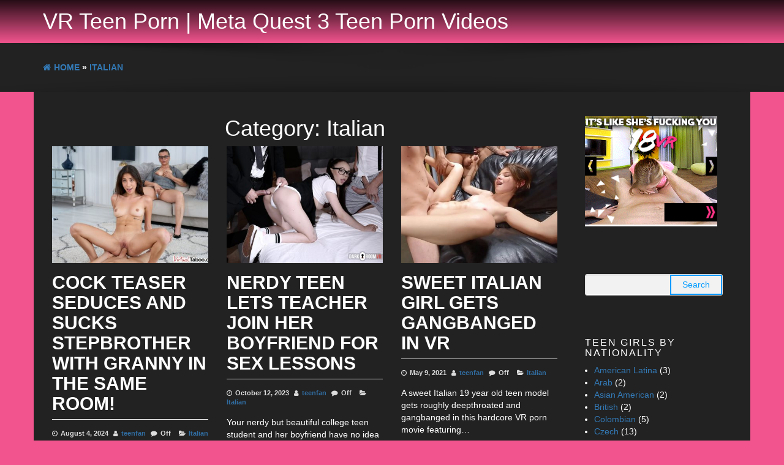

--- FILE ---
content_type: text/html; charset=UTF-8
request_url: https://vrteenporn.com/category/italian/
body_size: 11384
content:
<!DOCTYPE html>
<html lang="en-US">
	<head>
		<link rel="stylesheet" type="text/css" href="https://s3.deovr.com/version/1/css/styles.css"/>
    <script src="https://s3.deovr.com/version/1/js/bundle.js" async></script>
		<meta http-equiv="content-type" content="text/html; charset=UTF-8" />
		<meta http-equiv="X-UA-Compatible" content="IE=edge">
		<meta name="viewport" content="width=device-width, initial-scale=1">
		<link rel="pingback" href="https://vrteenporn.com/xmlrpc.php" />
		<meta name='robots' content='index, follow, max-image-preview:large, max-snippet:-1, max-video-preview:-1' />

	<!-- This site is optimized with the Yoast SEO plugin v26.8 - https://yoast.com/product/yoast-seo-wordpress/ -->
	<title>Italian Archives - VR Teen Porn | Meta Quest 3 Teen Porn Videos</title>
	<link rel="canonical" href="https://vrteenporn.com/category/italian/" />
	<meta property="og:locale" content="en_US" />
	<meta property="og:type" content="article" />
	<meta property="og:title" content="Italian Archives - VR Teen Porn | Meta Quest 3 Teen Porn Videos" />
	<meta property="og:url" content="https://vrteenporn.com/category/italian/" />
	<meta property="og:site_name" content="VR Teen Porn | Meta Quest 3 Teen Porn Videos" />
	<meta name="twitter:card" content="summary_large_image" />
	<script type="application/ld+json" class="yoast-schema-graph">{"@context":"https://schema.org","@graph":[{"@type":"CollectionPage","@id":"https://vrteenporn.com/category/italian/","url":"https://vrteenporn.com/category/italian/","name":"Italian Archives - VR Teen Porn | Meta Quest 3 Teen Porn Videos","isPartOf":{"@id":"https://vrteenporn.com/#website"},"primaryImageOfPage":{"@id":"https://vrteenporn.com/category/italian/#primaryimage"},"image":{"@id":"https://vrteenporn.com/category/italian/#primaryimage"},"thumbnailUrl":"https://vrteenporn.com/wp-content/uploads/2024/06/Eva-Generosi-010-scaled.jpg","breadcrumb":{"@id":"https://vrteenporn.com/category/italian/#breadcrumb"},"inLanguage":"en-US"},{"@type":"ImageObject","inLanguage":"en-US","@id":"https://vrteenporn.com/category/italian/#primaryimage","url":"https://vrteenporn.com/wp-content/uploads/2024/06/Eva-Generosi-010-scaled.jpg","contentUrl":"https://vrteenporn.com/wp-content/uploads/2024/06/Eva-Generosi-010-scaled.jpg","width":2560,"height":1707,"caption":"Eva Generosi 010"},{"@type":"BreadcrumbList","@id":"https://vrteenporn.com/category/italian/#breadcrumb","itemListElement":[{"@type":"ListItem","position":1,"name":"Home","item":"https://vrteenporn.com/"},{"@type":"ListItem","position":2,"name":"Italian"}]},{"@type":"WebSite","@id":"https://vrteenporn.com/#website","url":"https://vrteenporn.com/","name":"VR Teen Porn | Meta Quest 3 Teen Porn Videos","description":"Real 18 and 19 Year Old Teen Girls To Fuck In Virtual Reality Porn","potentialAction":[{"@type":"SearchAction","target":{"@type":"EntryPoint","urlTemplate":"https://vrteenporn.com/?s={search_term_string}"},"query-input":{"@type":"PropertyValueSpecification","valueRequired":true,"valueName":"search_term_string"}}],"inLanguage":"en-US"}]}</script>
	<!-- / Yoast SEO plugin. -->


<link rel="alternate" type="application/rss+xml" title="VR Teen Porn | Meta Quest 3 Teen Porn Videos &raquo; Feed" href="https://vrteenporn.com/feed/" />
<link rel="alternate" type="application/rss+xml" title="VR Teen Porn | Meta Quest 3 Teen Porn Videos &raquo; Comments Feed" href="https://vrteenporn.com/comments/feed/" />
<link rel="alternate" type="application/rss+xml" title="VR Teen Porn | Meta Quest 3 Teen Porn Videos &raquo; Italian Category Feed" href="https://vrteenporn.com/category/italian/feed/" />
<style id='wp-img-auto-sizes-contain-inline-css' type='text/css'>
img:is([sizes=auto i],[sizes^="auto," i]){contain-intrinsic-size:3000px 1500px}
/*# sourceURL=wp-img-auto-sizes-contain-inline-css */
</style>
<style id='wp-emoji-styles-inline-css' type='text/css'>

	img.wp-smiley, img.emoji {
		display: inline !important;
		border: none !important;
		box-shadow: none !important;
		height: 1em !important;
		width: 1em !important;
		margin: 0 0.07em !important;
		vertical-align: -0.1em !important;
		background: none !important;
		padding: 0 !important;
	}
/*# sourceURL=wp-emoji-styles-inline-css */
</style>
<style id='wp-block-library-inline-css' type='text/css'>
:root{--wp-block-synced-color:#7a00df;--wp-block-synced-color--rgb:122,0,223;--wp-bound-block-color:var(--wp-block-synced-color);--wp-editor-canvas-background:#ddd;--wp-admin-theme-color:#007cba;--wp-admin-theme-color--rgb:0,124,186;--wp-admin-theme-color-darker-10:#006ba1;--wp-admin-theme-color-darker-10--rgb:0,107,160.5;--wp-admin-theme-color-darker-20:#005a87;--wp-admin-theme-color-darker-20--rgb:0,90,135;--wp-admin-border-width-focus:2px}@media (min-resolution:192dpi){:root{--wp-admin-border-width-focus:1.5px}}.wp-element-button{cursor:pointer}:root .has-very-light-gray-background-color{background-color:#eee}:root .has-very-dark-gray-background-color{background-color:#313131}:root .has-very-light-gray-color{color:#eee}:root .has-very-dark-gray-color{color:#313131}:root .has-vivid-green-cyan-to-vivid-cyan-blue-gradient-background{background:linear-gradient(135deg,#00d084,#0693e3)}:root .has-purple-crush-gradient-background{background:linear-gradient(135deg,#34e2e4,#4721fb 50%,#ab1dfe)}:root .has-hazy-dawn-gradient-background{background:linear-gradient(135deg,#faaca8,#dad0ec)}:root .has-subdued-olive-gradient-background{background:linear-gradient(135deg,#fafae1,#67a671)}:root .has-atomic-cream-gradient-background{background:linear-gradient(135deg,#fdd79a,#004a59)}:root .has-nightshade-gradient-background{background:linear-gradient(135deg,#330968,#31cdcf)}:root .has-midnight-gradient-background{background:linear-gradient(135deg,#020381,#2874fc)}:root{--wp--preset--font-size--normal:16px;--wp--preset--font-size--huge:42px}.has-regular-font-size{font-size:1em}.has-larger-font-size{font-size:2.625em}.has-normal-font-size{font-size:var(--wp--preset--font-size--normal)}.has-huge-font-size{font-size:var(--wp--preset--font-size--huge)}.has-text-align-center{text-align:center}.has-text-align-left{text-align:left}.has-text-align-right{text-align:right}.has-fit-text{white-space:nowrap!important}#end-resizable-editor-section{display:none}.aligncenter{clear:both}.items-justified-left{justify-content:flex-start}.items-justified-center{justify-content:center}.items-justified-right{justify-content:flex-end}.items-justified-space-between{justify-content:space-between}.screen-reader-text{border:0;clip-path:inset(50%);height:1px;margin:-1px;overflow:hidden;padding:0;position:absolute;width:1px;word-wrap:normal!important}.screen-reader-text:focus{background-color:#ddd;clip-path:none;color:#444;display:block;font-size:1em;height:auto;left:5px;line-height:normal;padding:15px 23px 14px;text-decoration:none;top:5px;width:auto;z-index:100000}html :where(.has-border-color){border-style:solid}html :where([style*=border-top-color]){border-top-style:solid}html :where([style*=border-right-color]){border-right-style:solid}html :where([style*=border-bottom-color]){border-bottom-style:solid}html :where([style*=border-left-color]){border-left-style:solid}html :where([style*=border-width]){border-style:solid}html :where([style*=border-top-width]){border-top-style:solid}html :where([style*=border-right-width]){border-right-style:solid}html :where([style*=border-bottom-width]){border-bottom-style:solid}html :where([style*=border-left-width]){border-left-style:solid}html :where(img[class*=wp-image-]){height:auto;max-width:100%}:where(figure){margin:0 0 1em}html :where(.is-position-sticky){--wp-admin--admin-bar--position-offset:var(--wp-admin--admin-bar--height,0px)}@media screen and (max-width:600px){html :where(.is-position-sticky){--wp-admin--admin-bar--position-offset:0px}}

/*# sourceURL=wp-block-library-inline-css */
</style><style id='global-styles-inline-css' type='text/css'>
:root{--wp--preset--aspect-ratio--square: 1;--wp--preset--aspect-ratio--4-3: 4/3;--wp--preset--aspect-ratio--3-4: 3/4;--wp--preset--aspect-ratio--3-2: 3/2;--wp--preset--aspect-ratio--2-3: 2/3;--wp--preset--aspect-ratio--16-9: 16/9;--wp--preset--aspect-ratio--9-16: 9/16;--wp--preset--color--black: #000000;--wp--preset--color--cyan-bluish-gray: #abb8c3;--wp--preset--color--white: #ffffff;--wp--preset--color--pale-pink: #f78da7;--wp--preset--color--vivid-red: #cf2e2e;--wp--preset--color--luminous-vivid-orange: #ff6900;--wp--preset--color--luminous-vivid-amber: #fcb900;--wp--preset--color--light-green-cyan: #7bdcb5;--wp--preset--color--vivid-green-cyan: #00d084;--wp--preset--color--pale-cyan-blue: #8ed1fc;--wp--preset--color--vivid-cyan-blue: #0693e3;--wp--preset--color--vivid-purple: #9b51e0;--wp--preset--gradient--vivid-cyan-blue-to-vivid-purple: linear-gradient(135deg,rgb(6,147,227) 0%,rgb(155,81,224) 100%);--wp--preset--gradient--light-green-cyan-to-vivid-green-cyan: linear-gradient(135deg,rgb(122,220,180) 0%,rgb(0,208,130) 100%);--wp--preset--gradient--luminous-vivid-amber-to-luminous-vivid-orange: linear-gradient(135deg,rgb(252,185,0) 0%,rgb(255,105,0) 100%);--wp--preset--gradient--luminous-vivid-orange-to-vivid-red: linear-gradient(135deg,rgb(255,105,0) 0%,rgb(207,46,46) 100%);--wp--preset--gradient--very-light-gray-to-cyan-bluish-gray: linear-gradient(135deg,rgb(238,238,238) 0%,rgb(169,184,195) 100%);--wp--preset--gradient--cool-to-warm-spectrum: linear-gradient(135deg,rgb(74,234,220) 0%,rgb(151,120,209) 20%,rgb(207,42,186) 40%,rgb(238,44,130) 60%,rgb(251,105,98) 80%,rgb(254,248,76) 100%);--wp--preset--gradient--blush-light-purple: linear-gradient(135deg,rgb(255,206,236) 0%,rgb(152,150,240) 100%);--wp--preset--gradient--blush-bordeaux: linear-gradient(135deg,rgb(254,205,165) 0%,rgb(254,45,45) 50%,rgb(107,0,62) 100%);--wp--preset--gradient--luminous-dusk: linear-gradient(135deg,rgb(255,203,112) 0%,rgb(199,81,192) 50%,rgb(65,88,208) 100%);--wp--preset--gradient--pale-ocean: linear-gradient(135deg,rgb(255,245,203) 0%,rgb(182,227,212) 50%,rgb(51,167,181) 100%);--wp--preset--gradient--electric-grass: linear-gradient(135deg,rgb(202,248,128) 0%,rgb(113,206,126) 100%);--wp--preset--gradient--midnight: linear-gradient(135deg,rgb(2,3,129) 0%,rgb(40,116,252) 100%);--wp--preset--font-size--small: 13px;--wp--preset--font-size--medium: 20px;--wp--preset--font-size--large: 36px;--wp--preset--font-size--x-large: 42px;--wp--preset--spacing--20: 0.44rem;--wp--preset--spacing--30: 0.67rem;--wp--preset--spacing--40: 1rem;--wp--preset--spacing--50: 1.5rem;--wp--preset--spacing--60: 2.25rem;--wp--preset--spacing--70: 3.38rem;--wp--preset--spacing--80: 5.06rem;--wp--preset--shadow--natural: 6px 6px 9px rgba(0, 0, 0, 0.2);--wp--preset--shadow--deep: 12px 12px 50px rgba(0, 0, 0, 0.4);--wp--preset--shadow--sharp: 6px 6px 0px rgba(0, 0, 0, 0.2);--wp--preset--shadow--outlined: 6px 6px 0px -3px rgb(255, 255, 255), 6px 6px rgb(0, 0, 0);--wp--preset--shadow--crisp: 6px 6px 0px rgb(0, 0, 0);}:where(.is-layout-flex){gap: 0.5em;}:where(.is-layout-grid){gap: 0.5em;}body .is-layout-flex{display: flex;}.is-layout-flex{flex-wrap: wrap;align-items: center;}.is-layout-flex > :is(*, div){margin: 0;}body .is-layout-grid{display: grid;}.is-layout-grid > :is(*, div){margin: 0;}:where(.wp-block-columns.is-layout-flex){gap: 2em;}:where(.wp-block-columns.is-layout-grid){gap: 2em;}:where(.wp-block-post-template.is-layout-flex){gap: 1.25em;}:where(.wp-block-post-template.is-layout-grid){gap: 1.25em;}.has-black-color{color: var(--wp--preset--color--black) !important;}.has-cyan-bluish-gray-color{color: var(--wp--preset--color--cyan-bluish-gray) !important;}.has-white-color{color: var(--wp--preset--color--white) !important;}.has-pale-pink-color{color: var(--wp--preset--color--pale-pink) !important;}.has-vivid-red-color{color: var(--wp--preset--color--vivid-red) !important;}.has-luminous-vivid-orange-color{color: var(--wp--preset--color--luminous-vivid-orange) !important;}.has-luminous-vivid-amber-color{color: var(--wp--preset--color--luminous-vivid-amber) !important;}.has-light-green-cyan-color{color: var(--wp--preset--color--light-green-cyan) !important;}.has-vivid-green-cyan-color{color: var(--wp--preset--color--vivid-green-cyan) !important;}.has-pale-cyan-blue-color{color: var(--wp--preset--color--pale-cyan-blue) !important;}.has-vivid-cyan-blue-color{color: var(--wp--preset--color--vivid-cyan-blue) !important;}.has-vivid-purple-color{color: var(--wp--preset--color--vivid-purple) !important;}.has-black-background-color{background-color: var(--wp--preset--color--black) !important;}.has-cyan-bluish-gray-background-color{background-color: var(--wp--preset--color--cyan-bluish-gray) !important;}.has-white-background-color{background-color: var(--wp--preset--color--white) !important;}.has-pale-pink-background-color{background-color: var(--wp--preset--color--pale-pink) !important;}.has-vivid-red-background-color{background-color: var(--wp--preset--color--vivid-red) !important;}.has-luminous-vivid-orange-background-color{background-color: var(--wp--preset--color--luminous-vivid-orange) !important;}.has-luminous-vivid-amber-background-color{background-color: var(--wp--preset--color--luminous-vivid-amber) !important;}.has-light-green-cyan-background-color{background-color: var(--wp--preset--color--light-green-cyan) !important;}.has-vivid-green-cyan-background-color{background-color: var(--wp--preset--color--vivid-green-cyan) !important;}.has-pale-cyan-blue-background-color{background-color: var(--wp--preset--color--pale-cyan-blue) !important;}.has-vivid-cyan-blue-background-color{background-color: var(--wp--preset--color--vivid-cyan-blue) !important;}.has-vivid-purple-background-color{background-color: var(--wp--preset--color--vivid-purple) !important;}.has-black-border-color{border-color: var(--wp--preset--color--black) !important;}.has-cyan-bluish-gray-border-color{border-color: var(--wp--preset--color--cyan-bluish-gray) !important;}.has-white-border-color{border-color: var(--wp--preset--color--white) !important;}.has-pale-pink-border-color{border-color: var(--wp--preset--color--pale-pink) !important;}.has-vivid-red-border-color{border-color: var(--wp--preset--color--vivid-red) !important;}.has-luminous-vivid-orange-border-color{border-color: var(--wp--preset--color--luminous-vivid-orange) !important;}.has-luminous-vivid-amber-border-color{border-color: var(--wp--preset--color--luminous-vivid-amber) !important;}.has-light-green-cyan-border-color{border-color: var(--wp--preset--color--light-green-cyan) !important;}.has-vivid-green-cyan-border-color{border-color: var(--wp--preset--color--vivid-green-cyan) !important;}.has-pale-cyan-blue-border-color{border-color: var(--wp--preset--color--pale-cyan-blue) !important;}.has-vivid-cyan-blue-border-color{border-color: var(--wp--preset--color--vivid-cyan-blue) !important;}.has-vivid-purple-border-color{border-color: var(--wp--preset--color--vivid-purple) !important;}.has-vivid-cyan-blue-to-vivid-purple-gradient-background{background: var(--wp--preset--gradient--vivid-cyan-blue-to-vivid-purple) !important;}.has-light-green-cyan-to-vivid-green-cyan-gradient-background{background: var(--wp--preset--gradient--light-green-cyan-to-vivid-green-cyan) !important;}.has-luminous-vivid-amber-to-luminous-vivid-orange-gradient-background{background: var(--wp--preset--gradient--luminous-vivid-amber-to-luminous-vivid-orange) !important;}.has-luminous-vivid-orange-to-vivid-red-gradient-background{background: var(--wp--preset--gradient--luminous-vivid-orange-to-vivid-red) !important;}.has-very-light-gray-to-cyan-bluish-gray-gradient-background{background: var(--wp--preset--gradient--very-light-gray-to-cyan-bluish-gray) !important;}.has-cool-to-warm-spectrum-gradient-background{background: var(--wp--preset--gradient--cool-to-warm-spectrum) !important;}.has-blush-light-purple-gradient-background{background: var(--wp--preset--gradient--blush-light-purple) !important;}.has-blush-bordeaux-gradient-background{background: var(--wp--preset--gradient--blush-bordeaux) !important;}.has-luminous-dusk-gradient-background{background: var(--wp--preset--gradient--luminous-dusk) !important;}.has-pale-ocean-gradient-background{background: var(--wp--preset--gradient--pale-ocean) !important;}.has-electric-grass-gradient-background{background: var(--wp--preset--gradient--electric-grass) !important;}.has-midnight-gradient-background{background: var(--wp--preset--gradient--midnight) !important;}.has-small-font-size{font-size: var(--wp--preset--font-size--small) !important;}.has-medium-font-size{font-size: var(--wp--preset--font-size--medium) !important;}.has-large-font-size{font-size: var(--wp--preset--font-size--large) !important;}.has-x-large-font-size{font-size: var(--wp--preset--font-size--x-large) !important;}
/*# sourceURL=global-styles-inline-css */
</style>

<style id='classic-theme-styles-inline-css' type='text/css'>
/*! This file is auto-generated */
.wp-block-button__link{color:#fff;background-color:#32373c;border-radius:9999px;box-shadow:none;text-decoration:none;padding:calc(.667em + 2px) calc(1.333em + 2px);font-size:1.125em}.wp-block-file__button{background:#32373c;color:#fff;text-decoration:none}
/*# sourceURL=/wp-includes/css/classic-themes.min.css */
</style>
<link rel='stylesheet' id='contact-form-7-css' href='https://vrteenporn.com/wp-content/plugins/contact-form-7/includes/css/styles.css?ver=6.1.4' type='text/css' media='all' />
<link rel='stylesheet' id='bootstrap-css' href='https://vrteenporn.com/wp-content/themes/eleganto/css/bootstrap.css?ver=3.3.6' type='text/css' media='all' />
<link rel='stylesheet' id='eleganto-stylesheet-css' href='https://vrteenporn.com/wp-content/themes/eleganto/style.css?ver=1.2.1' type='text/css' media='all' />
<link rel='stylesheet' id='font-awesome-css' href='https://vrteenporn.com/wp-content/themes/eleganto/css/font-awesome.min.css?ver=4.7.0' type='text/css' media='all' />
<link rel='stylesheet' id='flexslider-css' href='https://vrteenporn.com/wp-content/themes/eleganto/css/flexslider.css?ver=2.6.0' type='text/css' media='all' />
<link rel='stylesheet' id='eleganto-portfolio-css-css' href='https://vrteenporn.com/wp-content/themes/eleganto/css/portfolio.css?ver=1' type='text/css' media='all' />
<link rel='stylesheet' id='otw-shortcode-general_foundicons-css' href='https://vrteenporn.com/wp-content/plugins/buttons-shortcode-and-widget/include/otw_components/otw_shortcode/css/general_foundicons.css?ver=6.9' type='text/css' media='all' />
<link rel='stylesheet' id='otw-shortcode-social_foundicons-css' href='https://vrteenporn.com/wp-content/plugins/buttons-shortcode-and-widget/include/otw_components/otw_shortcode/css/social_foundicons.css?ver=6.9' type='text/css' media='all' />
<link rel='stylesheet' id='otw-shortcode-css' href='https://vrteenporn.com/wp-content/plugins/buttons-shortcode-and-widget/include/otw_components/otw_shortcode/css/otw_shortcode.css?ver=6.9' type='text/css' media='all' />
<script type="text/javascript" src="https://vrteenporn.com/wp-includes/js/jquery/jquery.min.js?ver=3.7.1" id="jquery-core-js"></script>
<script type="text/javascript" src="https://vrteenporn.com/wp-includes/js/jquery/jquery-migrate.min.js?ver=3.4.1" id="jquery-migrate-js"></script>
<link rel="https://api.w.org/" href="https://vrteenporn.com/wp-json/" /><link rel="alternate" title="JSON" type="application/json" href="https://vrteenporn.com/wp-json/wp/v2/categories/11" /><link rel="EditURI" type="application/rsd+xml" title="RSD" href="https://vrteenporn.com/xmlrpc.php?rsd" />
<meta name="generator" content="WordPress 6.9" />
<!-- Analytics by WP Statistics - https://wp-statistics.com -->
<style type="text/css" id="custom-background-css">
body.custom-background { background-color: #f2548e; }
</style>
		<script src="//cdn.delight-vr.com/latest/dl8-6a72980ce2ed5b240edc055eb782cbc24de34d83.js" 
async></script>
	
                <link rel="canonical" href="https://vrteenporn/">
	</head>
	<body id="blog" class="archive category category-italian category-11 custom-background wp-theme-eleganto smooth-scroll-on">



 			 
	<div class="rsrc-main-menu">
		<div class="container">     
			<nav id="main-navigation" class="navbar navbar-inverse" role="navigation">                    
									<div class="rsrc-header-text navbar-brand">
						<h2 class="site-title"><a href="https://vrteenporn.com/" title="VR Teen Porn | Meta Quest 3 Teen Porn Videos" rel="home">VR Teen Porn | Meta Quest 3 Teen Porn Videos</a></h2>
					</div>
											</nav>
		</div>
	</div>

<div class="container-fluid rsrc-container" role="main">



<div id="breadcrumbs"><div class="breadcrumbs-inner text-left container"><span><a href="https://vrteenporn.com"><i class="fa fa-home"></i><span>Home</span></a></span> &raquo;  <span><a href="https://vrteenporn.com/category/italian/"><span>Italian</span></a></span></div></div>
<!-- start content container -->
<div class="row container rsrc-content">

		
    <div class="col-md-9 rsrc-main">
					<h1 class="page-title text-center">
				Category: <span>Italian</span>			</h1>

			<article class="article-content col-md-4 col-sm-6"> 
	<div class="row post-4560 post type-post status-publish format-standard has-post-thumbnail hentry category-italian tag-eva-generosi tag-sperm-on-teen-face tag-stepfather-sex tag-vr-girl-small-breasts">
		<div class="col-md-12">                             
			                               
				<a href="https://vrteenporn.com/cock-teaser-seduces-and-sucks-stepbrother-with-granny-in-the-same-room/"><div class="featured-thumbnail"><img width="400" height="300" src="https://vrteenporn.com/wp-content/uploads/2024/06/Eva-Generosi-010-400x300.jpg" class="attachment-eleganto-home size-eleganto-home wp-post-image" alt="Eva Generosi 010" decoding="async" fetchpriority="high" /></div></a>                                                           
					</div>
		<div class="home-header col-md-12"> 
			<header>
				<h2 class="page-header">                                
					<a href="https://vrteenporn.com/cock-teaser-seduces-and-sucks-stepbrother-with-granny-in-the-same-room/" title="Cock Teaser Seduces And Sucks Stepbrother With Granny In The Same Room!" rel="bookmark">
						Cock Teaser Seduces And Sucks Stepbrother With Granny In The Same Room!					</a>                            
				</h2> 
				<div class="post-meta text-left">
	<span class="fa fa-clock-o"></span><time class="posted-on published" datetime="2024-08-04">August 4, 2024</time>
	<span class="fa fa-user"></span><span class="author-link"><a href="https://vrteenporn.com/author/teenfan/" title="Posts by teenfan" rel="author">teenfan</a></span>
	<span class="fa fa-comment"></span><span class="comments-meta"><span class="comments-link">Off</span></span>
	<span class="fa fa-folder-open"></span><a href="https://vrteenporn.com/category/italian/" rel="category tag">Italian</a>	</div>			</header>                                                      
			<div class="entry-summary">
				<p>Teenage cock teaser Eva Genorosi not only likes to risk taboo sex with her own stepbrother, but she&#8217;s willing to&hellip;</p>
			</div><!-- .entry-summary -->                                                                                                                       
			<div class="clear"></div>                                  
			<p class="text-center">                                      
				<a class="btn btn-default btn-md" href="https://vrteenporn.com/cock-teaser-seduces-and-sucks-stepbrother-with-granny-in-the-same-room/">
					Read more 
				</a>                                  
			</p>                            
		</div>                      
	</div>
	<div class="clear"></div>
</article><article class="article-content col-md-4 col-sm-6"> 
	<div class="row post-3622 post type-post status-publish format-standard has-post-thumbnail hentry category-italian tag-nerdy-girl-sex tag-teacher-student-vr-sex tag-teen-sex-threesome tag-teens-wearing-glasses tag-vr-sex-in-classroom tag-white-knee-socks">
		<div class="col-md-12">                             
			                               
				<a href="https://vrteenporn.com/nerdy-teen-lets-teacher-join-her-boyfriend-for-sex-lessons/"><div class="featured-thumbnail"><img width="400" height="300" src="https://vrteenporn.com/wp-content/uploads/2023/09/Mia-Grandy-04-400x300.jpg" class="attachment-eleganto-home size-eleganto-home wp-post-image" alt="Mia Grandy 04" decoding="async" /></div></a>                                                           
					</div>
		<div class="home-header col-md-12"> 
			<header>
				<h2 class="page-header">                                
					<a href="https://vrteenporn.com/nerdy-teen-lets-teacher-join-her-boyfriend-for-sex-lessons/" title="Nerdy Teen Lets Teacher Join Her Boyfriend For Sex Lessons" rel="bookmark">
						Nerdy Teen Lets Teacher Join Her Boyfriend For Sex Lessons					</a>                            
				</h2> 
				<div class="post-meta text-left">
	<span class="fa fa-clock-o"></span><time class="posted-on published" datetime="2023-10-12">October 12, 2023</time>
	<span class="fa fa-user"></span><span class="author-link"><a href="https://vrteenporn.com/author/teenfan/" title="Posts by teenfan" rel="author">teenfan</a></span>
	<span class="fa fa-comment"></span><span class="comments-meta"><span class="comments-link">Off</span></span>
	<span class="fa fa-folder-open"></span><a href="https://vrteenporn.com/category/italian/" rel="category tag">Italian</a>	</div>			</header>                                                      
			<div class="entry-summary">
				<p>Your nerdy but beautiful college teen student and her boyfriend have no idea about sex. You decide that you are&hellip;</p>
			</div><!-- .entry-summary -->                                                                                                                       
			<div class="clear"></div>                                  
			<p class="text-center">                                      
				<a class="btn btn-default btn-md" href="https://vrteenporn.com/nerdy-teen-lets-teacher-join-her-boyfriend-for-sex-lessons/">
					Read more 
				</a>                                  
			</p>                            
		</div>                      
	</div>
	<div class="clear"></div>
</article><article class="article-content col-md-4 col-sm-6"> 
	<div class="row post-1007 post type-post status-publish format-standard has-post-thumbnail hentry category-italian">
		<div class="col-md-12">                             
			                               
				<a href="https://vrteenporn.com/sweet-italian-girl-gets-gangbanged-in-vr/"><div class="featured-thumbnail"><img width="400" height="300" src="https://vrteenporn.com/wp-content/uploads/2021/05/Italian-girl-gangbanged-and-deepthroated-in-virtual-reality-400x300.jpg" class="attachment-eleganto-home size-eleganto-home wp-post-image" alt="Italian girl gangbanged and deepthroated in virtual reality" decoding="async" /></div></a>                                                           
					</div>
		<div class="home-header col-md-12"> 
			<header>
				<h2 class="page-header">                                
					<a href="https://vrteenporn.com/sweet-italian-girl-gets-gangbanged-in-vr/" title="Sweet Italian Girl Gets Gangbanged In VR" rel="bookmark">
						Sweet Italian Girl Gets Gangbanged In VR					</a>                            
				</h2> 
				<div class="post-meta text-left">
	<span class="fa fa-clock-o"></span><time class="posted-on published" datetime="2021-05-09">May 9, 2021</time>
	<span class="fa fa-user"></span><span class="author-link"><a href="https://vrteenporn.com/author/teenfan/" title="Posts by teenfan" rel="author">teenfan</a></span>
	<span class="fa fa-comment"></span><span class="comments-meta"><span class="comments-link">Off</span></span>
	<span class="fa fa-folder-open"></span><a href="https://vrteenporn.com/category/italian/" rel="category tag">Italian</a>	</div>			</header>                                                      
			<div class="entry-summary">
				<p>A sweet Italian 19 year old teen model gets roughly deepthroated and gangbanged in this hardcore VR porn movie featuring&hellip;</p>
			</div><!-- .entry-summary -->                                                                                                                       
			<div class="clear"></div>                                  
			<p class="text-center">                                      
				<a class="btn btn-default btn-md" href="https://vrteenporn.com/sweet-italian-girl-gets-gangbanged-in-vr/">
					Read more 
				</a>                                  
			</p>                            
		</div>                      
	</div>
	<div class="clear"></div>
</article>	</div>

		<aside id="sidebar" class="col-md-3" role="complementary">
		<div id="text-3" class="widget widget_text">			<div class="textwidget"><p><a href="/go/qmea" rel="nofollow" target="_Blank"><img loading="lazy" decoding="async" src="https://vrteenporn.com/wp-content/uploads/2021/10/1253918VR.gif" alt="" width="300" height="250" class="alignnone size-full wp-image-1111" /></a></p>
</div>
		</div><div id="search-2" class="widget widget_search"><form role="search" method="get" id="searchform" class="searchform" action="https://vrteenporn.com/">
				<div>
					<label class="screen-reader-text" for="s">Search for:</label>
					<input type="text" value="" name="s" id="s" />
					<input type="submit" id="searchsubmit" value="Search" />
				</div>
			</form></div><div id="categories-3" class="widget widget_categories"><h3 class="widget-title">Teen Girls By Nationality</h3>
			<ul>
					<li class="cat-item cat-item-33"><a href="https://vrteenporn.com/category/american-latina/">American Latina</a> (3)
</li>
	<li class="cat-item cat-item-67"><a href="https://vrteenporn.com/category/arab-teens/">Arab</a> (2)
</li>
	<li class="cat-item cat-item-50"><a href="https://vrteenporn.com/category/asian-american/">Asian American</a> (2)
</li>
	<li class="cat-item cat-item-43"><a href="https://vrteenporn.com/category/british/">British</a> (2)
</li>
	<li class="cat-item cat-item-12"><a href="https://vrteenporn.com/category/colombian/">Colombian</a> (5)
</li>
	<li class="cat-item cat-item-13"><a href="https://vrteenporn.com/category/czech/">Czech</a> (13)
</li>
	<li class="cat-item cat-item-51"><a href="https://vrteenporn.com/category/dutch/">Dutch</a> (3)
</li>
	<li class="cat-item cat-item-38"><a href="https://vrteenporn.com/category/french/">French</a> (2)
</li>
	<li class="cat-item cat-item-21"><a href="https://vrteenporn.com/category/hungarian/">Hungarian</a> (6)
</li>
	<li class="cat-item cat-item-11 current-cat"><a aria-current="page" href="https://vrteenporn.com/category/italian/">Italian</a> (3)
</li>
	<li class="cat-item cat-item-59"><a href="https://vrteenporn.com/category/japanese/">Japanese</a> (1)
</li>
	<li class="cat-item cat-item-103"><a href="https://vrteenporn.com/category/jewish/">Jewish</a> (1)
</li>
	<li class="cat-item cat-item-9"><a href="https://vrteenporn.com/category/latvian-teens/">Latvian</a> (3)
</li>
	<li class="cat-item cat-item-45"><a href="https://vrteenporn.com/category/mexican/">Mexican</a> (1)
</li>
	<li class="cat-item cat-item-87"><a href="https://vrteenporn.com/category/romanian/">Romanian</a> (1)
</li>
	<li class="cat-item cat-item-10"><a href="https://vrteenporn.com/category/russian-teens/">Russian</a> (28)
</li>
	<li class="cat-item cat-item-56"><a href="https://vrteenporn.com/category/spanish/">Spanish</a> (8)
</li>
	<li class="cat-item cat-item-71"><a href="https://vrteenporn.com/category/thai/">Thai</a> (1)
</li>
	<li class="cat-item cat-item-14"><a href="https://vrteenporn.com/category/ukrainian/">Ukrainian</a> (7)
</li>
	<li class="cat-item cat-item-1"><a href="https://vrteenporn.com/category/uncategorized/">Uncategorized</a> (13)
</li>
	<li class="cat-item cat-item-53"><a href="https://vrteenporn.com/category/white-american/">White American</a> (22)
</li>
			</ul>

			</div><div id="tag_cloud-2" class="widget widget_tag_cloud"><h3 class="widget-title">Trending Teen VR Searches</h3><div class="tagcloud"><a href="https://vrteenporn.com/tag/anal-teen-porn/" class="tag-cloud-link tag-link-2 tag-link-position-1" style="font-size: 12.745762711864pt;" aria-label="anal teen porn (4 items)">anal teen porn<span class="tag-link-count"> (4)</span></a>
<a href="https://vrteenporn.com/tag/anal-vr-sex/" class="tag-cloud-link tag-link-18 tag-link-position-2" style="font-size: 10.135593220339pt;" aria-label="anal VR sex (2 items)">anal VR sex<span class="tag-link-count"> (2)</span></a>
<a href="https://vrteenporn.com/tag/best-teen-blowjob/" class="tag-cloud-link tag-link-49 tag-link-position-3" style="font-size: 21.050847457627pt;" aria-label="best teen blowjob (24 items)">best teen blowjob<span class="tag-link-count"> (24)</span></a>
<a href="https://vrteenporn.com/tag/blonde-teen-girl/" class="tag-cloud-link tag-link-82 tag-link-position-4" style="font-size: 15.118644067797pt;" aria-label="blonde teen girl (7 items)">blonde teen girl<span class="tag-link-count"> (7)</span></a>
<a href="https://vrteenporn.com/tag/bodystockings/" class="tag-cloud-link tag-link-22 tag-link-position-5" style="font-size: 8pt;" aria-label="bodystockings (1 item)">bodystockings<span class="tag-link-count"> (1)</span></a>
<a href="https://vrteenporn.com/tag/breezy-bri/" class="tag-cloud-link tag-link-83 tag-link-position-6" style="font-size: 10.135593220339pt;" aria-label="Breezy Bri (2 items)">Breezy Bri<span class="tag-link-count"> (2)</span></a>
<a href="https://vrteenporn.com/tag/claudia-garcia/" class="tag-cloud-link tag-link-70 tag-link-position-7" style="font-size: 10.135593220339pt;" aria-label="Claudia Garcia (2 items)">Claudia Garcia<span class="tag-link-count"> (2)</span></a>
<a href="https://vrteenporn.com/tag/cosplay-girl-sex/" class="tag-cloud-link tag-link-25 tag-link-position-8" style="font-size: 16.779661016949pt;" aria-label="cosplay girl sex (10 items)">cosplay girl sex<span class="tag-link-count"> (10)</span></a>
<a href="https://vrteenporn.com/tag/demi-hawks/" class="tag-cloud-link tag-link-60 tag-link-position-9" style="font-size: 10.135593220339pt;" aria-label="Demi Hawks (2 items)">Demi Hawks<span class="tag-link-count"> (2)</span></a>
<a href="https://vrteenporn.com/tag/eliza-thorn/" class="tag-cloud-link tag-link-32 tag-link-position-10" style="font-size: 10.135593220339pt;" aria-label="Eliza Thorn (2 items)">Eliza Thorn<span class="tag-link-count"> (2)</span></a>
<a href="https://vrteenporn.com/tag/eva-generosi/" class="tag-cloud-link tag-link-102 tag-link-position-11" style="font-size: 8pt;" aria-label="Eva Generosi (1 item)">Eva Generosi<span class="tag-link-count"> (1)</span></a>
<a href="https://vrteenporn.com/tag/free-vr-teen-videos/" class="tag-cloud-link tag-link-3 tag-link-position-12" style="font-size: 15.71186440678pt;" aria-label="free vr teen videos (8 items)">free vr teen videos<span class="tag-link-count"> (8)</span></a>
<a href="https://vrteenporn.com/tag/leria-glow/" class="tag-cloud-link tag-link-90 tag-link-position-13" style="font-size: 8pt;" aria-label="Leria Glow (1 item)">Leria Glow<span class="tag-link-count"> (1)</span></a>
<a href="https://vrteenporn.com/tag/lesbian-girls/" class="tag-cloud-link tag-link-17 tag-link-position-14" style="font-size: 12.745762711864pt;" aria-label="lesbian girls (4 items)">lesbian girls<span class="tag-link-count"> (4)</span></a>
<a href="https://vrteenporn.com/tag/lexi-lore/" class="tag-cloud-link tag-link-85 tag-link-position-15" style="font-size: 8pt;" aria-label="Lexi Lore (1 item)">Lexi Lore<span class="tag-link-count"> (1)</span></a>
<a href="https://vrteenporn.com/tag/lola-heart/" class="tag-cloud-link tag-link-55 tag-link-position-16" style="font-size: 11.559322033898pt;" aria-label="Lola Heart (3 items)">Lola Heart<span class="tag-link-count"> (3)</span></a>
<a href="https://vrteenporn.com/tag/mary-popiense/" class="tag-cloud-link tag-link-64 tag-link-position-17" style="font-size: 11.559322033898pt;" aria-label="Mary Popiense (3 items)">Mary Popiense<span class="tag-link-count"> (3)</span></a>
<a href="https://vrteenporn.com/tag/outdoor-teen-sex/" class="tag-cloud-link tag-link-86 tag-link-position-18" style="font-size: 11.559322033898pt;" aria-label="outdoor teen sex (3 items)">outdoor teen sex<span class="tag-link-count"> (3)</span></a>
<a href="https://vrteenporn.com/tag/pretty-18-yo-latina-girl/" class="tag-cloud-link tag-link-19 tag-link-position-19" style="font-size: 17.254237288136pt;" aria-label="pretty 18 YO Latina girl (11 items)">pretty 18 YO Latina girl<span class="tag-link-count"> (11)</span></a>
<a href="https://vrteenporn.com/tag/pretty-teen-girl-spanked/" class="tag-cloud-link tag-link-47 tag-link-position-20" style="font-size: 10.135593220339pt;" aria-label="pretty teen girl spanked (2 items)">pretty teen girl spanked<span class="tag-link-count"> (2)</span></a>
<a href="https://vrteenporn.com/tag/psvr-2-teen-xxx/" class="tag-cloud-link tag-link-35 tag-link-position-21" style="font-size: 21.64406779661pt;" aria-label="PSVR 2 teen XXX (27 items)">PSVR 2 teen XXX<span class="tag-link-count"> (27)</span></a>
<a href="https://vrteenporn.com/tag/real-18-year-old-girl-in-vr-porn/" class="tag-cloud-link tag-link-26 tag-link-position-22" style="font-size: 21.762711864407pt;" aria-label="real 18 year old girl in VR porn (28 items)">real 18 year old girl in VR porn<span class="tag-link-count"> (28)</span></a>
<a href="https://vrteenporn.com/tag/real-teen-readhead/" class="tag-cloud-link tag-link-24 tag-link-position-23" style="font-size: 16.779661016949pt;" aria-label="real teen readhead (10 items)">real teen readhead<span class="tag-link-count"> (10)</span></a>
<a href="https://vrteenporn.com/tag/rika-fane/" class="tag-cloud-link tag-link-41 tag-link-position-24" style="font-size: 11.559322033898pt;" aria-label="Rika Fane (3 items)">Rika Fane<span class="tag-link-count"> (3)</span></a>
<a href="https://vrteenporn.com/tag/russian-girl-nylon-model/" class="tag-cloud-link tag-link-27 tag-link-position-25" style="font-size: 14.525423728814pt;" aria-label="Russian girl nylon model (6 items)">Russian girl nylon model<span class="tag-link-count"> (6)</span></a>
<a href="https://vrteenporn.com/tag/schoolgirls-in-vr/" class="tag-cloud-link tag-link-5 tag-link-position-26" style="font-size: 19.864406779661pt;" aria-label="schoolgirls in vr (19 items)">schoolgirls in vr<span class="tag-link-count"> (19)</span></a>
<a href="https://vrteenporn.com/tag/sexy-girls-in-pigtails/" class="tag-cloud-link tag-link-15 tag-link-position-27" style="font-size: 16.305084745763pt;" aria-label="sexy girls in pigtails (9 items)">sexy girls in pigtails<span class="tag-link-count"> (9)</span></a>
<a href="https://vrteenporn.com/tag/sperm-on-teen-face/" class="tag-cloud-link tag-link-34 tag-link-position-28" style="font-size: 18.677966101695pt;" aria-label="sperm on teen face (15 items)">sperm on teen face<span class="tag-link-count"> (15)</span></a>
<a href="https://vrteenporn.com/tag/stepfather-sex/" class="tag-cloud-link tag-link-16 tag-link-position-29" style="font-size: 20.576271186441pt;" aria-label="stepfather sex (22 items)">stepfather sex<span class="tag-link-count"> (22)</span></a>
<a href="https://vrteenporn.com/tag/st-martha/" class="tag-cloud-link tag-link-54 tag-link-position-30" style="font-size: 11.559322033898pt;" aria-label="St Martha (3 items)">St Martha<span class="tag-link-count"> (3)</span></a>
<a href="https://vrteenporn.com/tag/taboo-vr-sex/" class="tag-cloud-link tag-link-78 tag-link-position-31" style="font-size: 10.135593220339pt;" aria-label="taboo VR sex (2 items)">taboo VR sex<span class="tag-link-count"> (2)</span></a>
<a href="https://vrteenporn.com/tag/teacher-student-vr-sex/" class="tag-cloud-link tag-link-6 tag-link-position-32" style="font-size: 15.118644067797pt;" aria-label="teacher student vr sex (7 items)">teacher student vr sex<span class="tag-link-count"> (7)</span></a>
<a href="https://vrteenporn.com/tag/teen-boyfriend-cuckolded/" class="tag-cloud-link tag-link-23 tag-link-position-33" style="font-size: 8pt;" aria-label="teen boyfriend cuckolded (1 item)">teen boyfriend cuckolded<span class="tag-link-count"> (1)</span></a>
<a href="https://vrteenporn.com/tag/teen-girl-masturbation/" class="tag-cloud-link tag-link-7 tag-link-position-34" style="font-size: 18.084745762712pt;" aria-label="teen girl masturbation (13 items)">teen girl masturbation<span class="tag-link-count"> (13)</span></a>
<a href="https://vrteenporn.com/tag/teen-girls-in-bikinis/" class="tag-cloud-link tag-link-81 tag-link-position-35" style="font-size: 11.559322033898pt;" aria-label="teen girls in bikinis (3 items)">teen girls in bikinis<span class="tag-link-count"> (3)</span></a>
<a href="https://vrteenporn.com/tag/teen-sex-threesome/" class="tag-cloud-link tag-link-84 tag-link-position-36" style="font-size: 16.779661016949pt;" aria-label="teen sex threesome (10 items)">teen sex threesome<span class="tag-link-count"> (10)</span></a>
<a href="https://vrteenporn.com/tag/teens-wearing-glasses/" class="tag-cloud-link tag-link-42 tag-link-position-37" style="font-size: 12.745762711864pt;" aria-label="teens wearing glasses (4 items)">teens wearing glasses<span class="tag-link-count"> (4)</span></a>
<a href="https://vrteenporn.com/tag/teens-with-freckles/" class="tag-cloud-link tag-link-89 tag-link-position-38" style="font-size: 10.135593220339pt;" aria-label="teens with freckles (2 items)">teens with freckles<span class="tag-link-count"> (2)</span></a>
<a href="https://vrteenporn.com/tag/teen-vr-casting/" class="tag-cloud-link tag-link-36 tag-link-position-39" style="font-size: 12.745762711864pt;" aria-label="teen VR casting (4 items)">teen VR casting<span class="tag-link-count"> (4)</span></a>
<a href="https://vrteenporn.com/tag/vr-girl-small-breasts/" class="tag-cloud-link tag-link-52 tag-link-position-40" style="font-size: 22pt;" aria-label="VR girl small breasts (29 items)">VR girl small breasts<span class="tag-link-count"> (29)</span></a>
<a href="https://vrteenporn.com/tag/vr-sex-in-classroom/" class="tag-cloud-link tag-link-61 tag-link-position-41" style="font-size: 11.559322033898pt;" aria-label="VR sex in classroom (3 items)">VR sex in classroom<span class="tag-link-count"> (3)</span></a>
<a href="https://vrteenporn.com/tag/vr-teen-bdsm/" class="tag-cloud-link tag-link-79 tag-link-position-42" style="font-size: 10.135593220339pt;" aria-label="VR teen bdsm (2 items)">VR teen bdsm<span class="tag-link-count"> (2)</span></a>
<a href="https://vrteenporn.com/tag/white-knee-socks/" class="tag-cloud-link tag-link-29 tag-link-position-43" style="font-size: 18.084745762712pt;" aria-label="white knee socks (13 items)">white knee socks<span class="tag-link-count"> (13)</span></a>
<a href="https://vrteenporn.com/tag/young-foot-fetish/" class="tag-cloud-link tag-link-28 tag-link-position-44" style="font-size: 11.559322033898pt;" aria-label="young foot fetish (3 items)">young foot fetish<span class="tag-link-count"> (3)</span></a>
<a href="https://vrteenporn.com/tag/young-tittyfuck/" class="tag-cloud-link tag-link-88 tag-link-position-45" style="font-size: 8pt;" aria-label="young tittyfuck (1 item)">young tittyfuck<span class="tag-link-count"> (1)</span></a></div>
</div><div id="text-4" class="widget widget_text"><h3 class="widget-title">More Free VR Porn Sites</h3>			<div class="textwidget"><p><a href="https://livevrporn.com" target="_Blank" rel="nofollow"><strong>Live VR Porn</strong></a></p>
<p><a href="https://vrpornforwomen.com" target="_Blank" rel="nofollow"><strong>VR Porn For Women</strong></a></p>
<p><a href="https://vrcosplayporn.com" target="_Blank" rel="nofollow"><strong>VR Cosplay Porn</strong></a></p>
<p><a href="https://passthroughporn.com" target="_Blank" rel="nofollow"><strong>Passthrough Porn</strong></a></p>
</div>
		</div><div id="text-2" class="widget widget_text">			<div class="textwidget"><p><!-- Start of StatCounter Code for Default Guide VR Porn--><br />
<script type="text/javascript">
var sc_project=10074292; 
var sc_invisible=1; 
var sc_security="6afb0504"; 
var scJsHost = (("https:" == document.location.protocol) ?
"https://secure." : "http://www.");
document.write("<sc"+"ript type='text/javascript' src='" +
scJsHost+
"statcounter.com/counter/counter.js'></"+"script>");
</script><br />
<noscript></p>
<div class="statcounter"><a title="shopify
analytics ecommerce tracking"
href="http://statcounter.com/shopify/" target="_blank"><img
class="statcounter"
src="https://c.statcounter.com/10074292/0/6afb0504/1/"
alt="shopify analytics ecommerce
tracking"></a></div>
<p></noscript><br />
<!-- End of StatCounter Code for Default Guide --></p>
</div>
		</div><div id="pages-2" class="widget widget_pages"><h3 class="widget-title">Pages</h3>
			<ul>
				<li class="page_item page-item-882"><a href="https://vrteenporn.com/contact/">Contact</a></li>
<li class="page_item page-item-1161"><a href="https://vrteenporn.com/partners/">Partners</a></li>
<li class="page_item page-item-447"><a href="https://vrteenporn.com/privacy-policy-2/">Privacy Policy</a></li>
			</ul>

			</div>	</aside>

</div>
<!-- end content container -->

<footer id="colophon" class="rsrc-footer" role="contentinfo">
	<div class="container">  
		<div class="row rsrc-author-credits">
						
		</div>
	</div>       
</footer> 
<p id="back-top">
	<a href="#top"><span></span></a>
</p>
<!-- end main container -->
</div>
<script type="speculationrules">
{"prefetch":[{"source":"document","where":{"and":[{"href_matches":"/*"},{"not":{"href_matches":["/wp-*.php","/wp-admin/*","/wp-content/uploads/*","/wp-content/*","/wp-content/plugins/*","/wp-content/themes/eleganto/*","/*\\?(.+)"]}},{"not":{"selector_matches":"a[rel~=\"nofollow\"]"}},{"not":{"selector_matches":".no-prefetch, .no-prefetch a"}}]},"eagerness":"conservative"}]}
</script>
<script type="text/javascript" src="https://vrteenporn.com/wp-includes/js/dist/hooks.min.js?ver=dd5603f07f9220ed27f1" id="wp-hooks-js"></script>
<script type="text/javascript" src="https://vrteenporn.com/wp-includes/js/dist/i18n.min.js?ver=c26c3dc7bed366793375" id="wp-i18n-js"></script>
<script type="text/javascript" id="wp-i18n-js-after">
/* <![CDATA[ */
wp.i18n.setLocaleData( { 'text direction\u0004ltr': [ 'ltr' ] } );
//# sourceURL=wp-i18n-js-after
/* ]]> */
</script>
<script type="text/javascript" src="https://vrteenporn.com/wp-content/plugins/contact-form-7/includes/swv/js/index.js?ver=6.1.4" id="swv-js"></script>
<script type="text/javascript" id="contact-form-7-js-before">
/* <![CDATA[ */
var wpcf7 = {
    "api": {
        "root": "https:\/\/vrteenporn.com\/wp-json\/",
        "namespace": "contact-form-7\/v1"
    }
};
//# sourceURL=contact-form-7-js-before
/* ]]> */
</script>
<script type="text/javascript" src="https://vrteenporn.com/wp-content/plugins/contact-form-7/includes/js/index.js?ver=6.1.4" id="contact-form-7-js"></script>
<script type="text/javascript" src="https://vrteenporn.com/wp-content/themes/eleganto/js/bootstrap.min.js?ver=3.3.6" id="bootstrap-js"></script>
<script type="text/javascript" src="https://vrteenporn.com/wp-content/themes/eleganto/js/customscript.js?ver=1.2.1" id="eleganto-theme-js-js"></script>
<script type="text/javascript" src="https://vrteenporn.com/wp-content/themes/eleganto/js/sticky-menu.js?ver=1" id="eleganto-menu-sticky-js"></script>
<script type="text/javascript" src="https://vrteenporn.com/wp-content/themes/eleganto/js/jquery.flexslider-min.js?ver=2.6.1" id="flexslider-js"></script>
<script type="text/javascript" src="https://vrteenporn.com/wp-content/themes/eleganto/js/jquery.imageScroll.min.js?ver=0.2.3" id="smooothscroll-js"></script>
<script id="wp-emoji-settings" type="application/json">
{"baseUrl":"https://s.w.org/images/core/emoji/17.0.2/72x72/","ext":".png","svgUrl":"https://s.w.org/images/core/emoji/17.0.2/svg/","svgExt":".svg","source":{"concatemoji":"https://vrteenporn.com/wp-includes/js/wp-emoji-release.min.js?ver=6.9"}}
</script>
<script type="module">
/* <![CDATA[ */
/*! This file is auto-generated */
const a=JSON.parse(document.getElementById("wp-emoji-settings").textContent),o=(window._wpemojiSettings=a,"wpEmojiSettingsSupports"),s=["flag","emoji"];function i(e){try{var t={supportTests:e,timestamp:(new Date).valueOf()};sessionStorage.setItem(o,JSON.stringify(t))}catch(e){}}function c(e,t,n){e.clearRect(0,0,e.canvas.width,e.canvas.height),e.fillText(t,0,0);t=new Uint32Array(e.getImageData(0,0,e.canvas.width,e.canvas.height).data);e.clearRect(0,0,e.canvas.width,e.canvas.height),e.fillText(n,0,0);const a=new Uint32Array(e.getImageData(0,0,e.canvas.width,e.canvas.height).data);return t.every((e,t)=>e===a[t])}function p(e,t){e.clearRect(0,0,e.canvas.width,e.canvas.height),e.fillText(t,0,0);var n=e.getImageData(16,16,1,1);for(let e=0;e<n.data.length;e++)if(0!==n.data[e])return!1;return!0}function u(e,t,n,a){switch(t){case"flag":return n(e,"\ud83c\udff3\ufe0f\u200d\u26a7\ufe0f","\ud83c\udff3\ufe0f\u200b\u26a7\ufe0f")?!1:!n(e,"\ud83c\udde8\ud83c\uddf6","\ud83c\udde8\u200b\ud83c\uddf6")&&!n(e,"\ud83c\udff4\udb40\udc67\udb40\udc62\udb40\udc65\udb40\udc6e\udb40\udc67\udb40\udc7f","\ud83c\udff4\u200b\udb40\udc67\u200b\udb40\udc62\u200b\udb40\udc65\u200b\udb40\udc6e\u200b\udb40\udc67\u200b\udb40\udc7f");case"emoji":return!a(e,"\ud83e\u1fac8")}return!1}function f(e,t,n,a){let r;const o=(r="undefined"!=typeof WorkerGlobalScope&&self instanceof WorkerGlobalScope?new OffscreenCanvas(300,150):document.createElement("canvas")).getContext("2d",{willReadFrequently:!0}),s=(o.textBaseline="top",o.font="600 32px Arial",{});return e.forEach(e=>{s[e]=t(o,e,n,a)}),s}function r(e){var t=document.createElement("script");t.src=e,t.defer=!0,document.head.appendChild(t)}a.supports={everything:!0,everythingExceptFlag:!0},new Promise(t=>{let n=function(){try{var e=JSON.parse(sessionStorage.getItem(o));if("object"==typeof e&&"number"==typeof e.timestamp&&(new Date).valueOf()<e.timestamp+604800&&"object"==typeof e.supportTests)return e.supportTests}catch(e){}return null}();if(!n){if("undefined"!=typeof Worker&&"undefined"!=typeof OffscreenCanvas&&"undefined"!=typeof URL&&URL.createObjectURL&&"undefined"!=typeof Blob)try{var e="postMessage("+f.toString()+"("+[JSON.stringify(s),u.toString(),c.toString(),p.toString()].join(",")+"));",a=new Blob([e],{type:"text/javascript"});const r=new Worker(URL.createObjectURL(a),{name:"wpTestEmojiSupports"});return void(r.onmessage=e=>{i(n=e.data),r.terminate(),t(n)})}catch(e){}i(n=f(s,u,c,p))}t(n)}).then(e=>{for(const n in e)a.supports[n]=e[n],a.supports.everything=a.supports.everything&&a.supports[n],"flag"!==n&&(a.supports.everythingExceptFlag=a.supports.everythingExceptFlag&&a.supports[n]);var t;a.supports.everythingExceptFlag=a.supports.everythingExceptFlag&&!a.supports.flag,a.supports.everything||((t=a.source||{}).concatemoji?r(t.concatemoji):t.wpemoji&&t.twemoji&&(r(t.twemoji),r(t.wpemoji)))});
//# sourceURL=https://vrteenporn.com/wp-includes/js/wp-emoji-loader.min.js
/* ]]> */
</script>
<script defer src="https://static.cloudflareinsights.com/beacon.min.js/vcd15cbe7772f49c399c6a5babf22c1241717689176015" integrity="sha512-ZpsOmlRQV6y907TI0dKBHq9Md29nnaEIPlkf84rnaERnq6zvWvPUqr2ft8M1aS28oN72PdrCzSjY4U6VaAw1EQ==" data-cf-beacon='{"version":"2024.11.0","token":"62d32ed22ca34aadadc0793edb812853","r":1,"server_timing":{"name":{"cfCacheStatus":true,"cfEdge":true,"cfExtPri":true,"cfL4":true,"cfOrigin":true,"cfSpeedBrain":true},"location_startswith":null}}' crossorigin="anonymous"></script>
</body>
</html>
